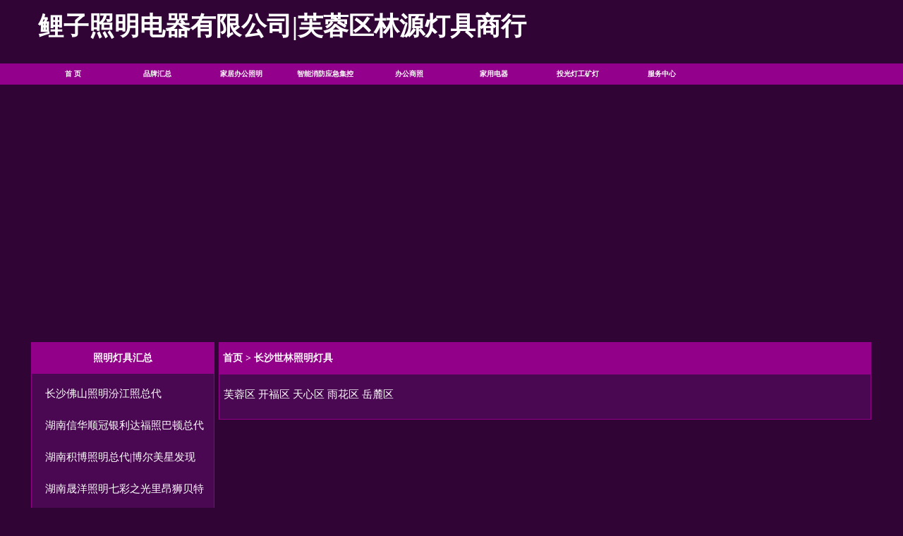

--- FILE ---
content_type: text/html; Charset=utf-8
request_url: http://www.elinjc.com/products/list34642-14.html
body_size: 33881
content:
<!DOCTYPE html PUBLIC "-//W3C//DTD XHTML 1.0 Transitional//EN" "http://www.w3.org/TR/xhtml1/DTD/xhtml1-transitional.dtd">
<html xmlns="http://www.w3.org/1999/xhtml">
<head>
<meta http-equiv="Content-Type" content="text/html; charset=utf-8" />
<title>长沙世林照明灯具 - 鲤子照明电器有限公司|芙蓉区林源灯具商行</title>
<meta name="description" content="鲤子照明电器有限公司林源灯具商行专业从事各种长沙FSL佛山照明,长沙飞利浦,长沙松下照明,长沙消防应急灯厂家,长沙杀菌灯厂家,长沙灭蚊灯厂家,长沙开关厂家，欢迎来电咨询洽谈合作。">
<meta name="mobile-agent" content="format=xhtml; url=http://m.elinjc.com/products/list34642.html">
<meta name="mobile-agent" content="format=html5; url=http://m.elinjc.com/products/list34642.html">
<meta name="mobile-agent" content="format=wml; url=http://m.elinjc.com/products/list34642.html">
<link href="../001/css/moren/css.css" rel="stylesheet" type="text/css" />
<style type="text/css">
body{background-color:#300535;font-size:15px;color:#FFFFFF;}
a:link,a:visited{font-size:15px;color:#FFFFFF;text-decoration:none;}
a:hover{font-size:15px;color:#FFFFFF;text-decoration:underline;}
a:active{font-size:15px;color:#FFFFFF;text-decoration:none;}
#zhaopai{background-color:#300535;height:90px; margin:0px 0px 0px 0px;}
#zhaopai .h1bt{color:#FFFFFF;font-size:36px;}
#zhaopai .bcimg{width:1000px;height:90px;background-position:center;background-repeat:no-repeat;}
#daohang{1192px;background-color:#93008C;height:30px;line-height:30px;margin:0px 0px 5px 0px;filter:alpha(Opacity=100);-moz-opacity:1;opacity:1;}
#nav{width:1192px;height:30px;line-height:30px;background-color:#93008C;}
#nav ul{width:1192px;}
#nav a{width:119.2px;font-size:10px;color:#FFFFFF;}
#nav a:hover{width:119.2px;background-color:#7A0075;color:#FFFFFF;}
#nav li{float:left; width:119.2px;text-align:center;}
#nav li ul li{width:119.2px;background-color:#FF0000;line-height:25px;}
#nav li ul a{width:119.2px;w\idth: 119.2px;}
#nav li ul a:hover{color:#FFFFFF;background:#FF0000;}

#bannerbc{margin-top:0px;margin-bottom:10px;background-color:#300535;}
.banner{width:1192px;height:350px;}
.b-img{height:350px;}
.b-img a{height:350px;}
.b-list{padding-top:330px;}#content{width:1192px;background-color:#300535;margin-top:0px;margin-bottom:0px;padding:0px;padding-bottom:0px;}
#left{width:260px;margin-top:0px;margin-bottom:6px;}
#ltitle{color:#FFFFFF;background-color:#920089;;font-size:14px;line-height:45px;}
#ltitle a{color:#FFFFFF;font-size:14px;}
#lcontent{color:#FFFFFF;background-color:#4A0852;border-color:#920089;margin-bottom:6px;font-size:14px;line-height:45px;}
#lcontent a{color:#FFFFFF;}
#lcontent a:link,a:visited,a:active{color:#FFFFFF;}
#lcontent a:hover{color:#FFFFFF;}
#lcontent input{border-color:#920089;}
#lcontent .btm{border-color:#920089;}
#right{width:925px;margin-top:0px;margin-bottom:6px;}
#rtitle{color:#FFFFFF;background-color:#920089;;font-size:14px;line-height:45px;}
#rtitle a{color:#FFFFFF;font-size:14px;line-height:45px;}
#rcontent{color:#FFFFFF;background-color:#4A0852;border-color:#920089;margin-bottom:6px;;font-size:14px;line-height:45px;}
#rcontent a:link{color:#FFFFFF;}
#rcontent a:visited{color:#FFFFFF;}
#rcontent a:hover{color:#FFFFFF;}
#rcontent a:active{color:#FFFFFF;}
#promove{width:910px}#cphome li{border-color:#780D85   ;}
#promove{height:180px;}
#promove .bk{background-color:#4A0852;border-color:#780D85   ;width:155px;height:155px;}
#cphome li{width:161px; height:155px;background-color:#4A0852;}
#cphome li img{width:auto !important;width:155px;max-width:155px;overflow:hidden;height:auto !important;height:120px;max-height:120px;overflow:hidden;}</style>
</head>
<body>
<div id="zhaopai"><div id="top">
<div class="company"><h1 class="h1bt">鲤子照明电器有限公司|芙蓉区林源灯具商行</h1></div><div id="divclear"></div></div></div><div id="divclear"></div>
<div id="daohang"><div id="nav"><ul><li><a href="http://www.elinjc.com/">首 页</a></li><li><a href="http://www.elinjc.com/www.elinjc.com">品牌汇总</a><ul>
<li><a href="http://www.elinjc.com/products/list34643-7.html">紫外线杀菌灯汇总</a></li><li><a href="http://www.elinjc.com/www.elinjc.com">开关插座汇总</a></li><li><a href="http://www.elinjc.com/www.elinjc.com">灯带汇总</a></li><li><a href="http://www.elinjc.com/www.elinjc.com">航空障碍灯汇总</a></li><li><a href="http://www.elinjc.com/www.elinjc.com">电源汇总</a></li><li><a href="http://www.elinjc.com/products/list34652-17.html">风扇汇总</a></li><li><a href="http://www.elinjc.com/products/list35239-7.html">教室灯办公灯汇总</a></li><li><a href="http://www.elinjc.com/www.elinjc.com">智能消防应急灯汇总</a></li><li><a href="http://www.elinjc.com/www.elinjc.com">商业照明汇总</a></li><li><a href="http://www.elinjc.com/products/list34645-12.html">灭蚊灯诱虫灯</a></li><li><a href="http://www.elinjc.com/products/list35296-16.html">LED投光灯工矿灯汇总</a></li><li><a href="http://www.elinjc.com/products/list34813-10.html">防爆照明汇总</a></li><li><a href="http://www.elinjc.com/www.elinjc.com">净化灯洁净灯汇总</a></li></ul></li><li><a href="http://www.elinjc.com/www.elinjc.com">家居办公照明</a><ul>
<li><a href="http://www.elinjc.com/www.elinjc.com">美莱美亚</a></li><li><a href="http://www.elinjc.com/www.elinjc.com">引球照明</a></li><li><a href="http://www.elinjc.com/www.elinjc.com">金舟照明</a></li><li><a href="http://www.elinjc.com/www.elinjc.com">当亮照明</a></li><li><a href="http://www.elinjc.com/www.elinjc.com">雷士照明</a></li><li><a href="http://www.elinjc.com/www.elinjc.com">朗能</a></li><li><a href="http://www.elinjc.com/www.elinjc.com">欧普照明</a></li><li><a href="http://www.elinjc.com/www.elinjc.com">三雄极光</a></li><li><a href="http://www.elinjc.com/www.elinjc.com">松下</a></li><li><a href="http://www.elinjc.com/www.elinjc.com">飞利浦</a></li><li><a href="http://www.elinjc.com/products/list34743-2.html">信华企业</a></li><li><a href="http://www.elinjc.com/products/list35228-4.html">晟洋照明</a></li><li><a href="http://www.elinjc.com/products/list34640-3.html">博尔美|星发现</a></li><li><a href="http://www.elinjc.com/products/list35047-5.html">西电</a></li><li><a href="http://www.elinjc.com/products/list35185-1.html">FSL佛山照明汾江</a></li></ul></li><li><a href="http://www.elinjc.com/products/list34644-8.html">智能消防应急集控</a></li><li><a href="http://www.elinjc.com/www.elinjc.com">办公商照</a><ul>
<li><a href="http://www.elinjc.com/www.elinjc.com">展览灯</a></li><li><a href="http://www.elinjc.com/products/list35239-6.html">办公灯</a></li></ul></li><li><a href="http://www.elinjc.com/www.elinjc.com">家用电器</a><ul>
<li><a href="http://www.elinjc.com/products/list34730-16.html">电源灯具配件</a></li><li><a href="http://www.elinjc.com/products/list34652-14.html">风扇灯</a></li><li><a href="http://www.elinjc.com/products/list34688-15.html">开关插座</a></li></ul></li><li><a href="http://www.elinjc.com/products/list34749-3.html">投光灯工矿灯</a><ul>
<li><a href="http://www.elinjc.com/www.elinjc.com">工矿灯</a></li><li><a href="http://www.elinjc.com/www.elinjc.com">投光灯</a></li></ul></li><li><a href="http://www.elinjc.com/news/22391.html">服务中心</a><ul>
<li><a href="http://www.elinjc.com/products/list35189-11.html">品牌入驻</a></li><li><a href="http://www.elinjc.com/www.elindq.com">户外照明LED采购</a></li><li><a href="http://www.elinjc.com/elinjg.com">户外景观亮化</a></li><li><a href="http://www.elinjc.com/news/22391.html">公司联系方式</a></li></ul></li></ul>
<div id="divclear"></div></div></div><div id="bannerbc"><div class="banner"><div class="b-img">
<a href="http://www.elinjc.com/" target="_blank" style="background:url(http://pic.elinjc.com/imgweb/banner/202210/25/2022102510357.jpg) center no-repeat;"></a><a href="http://www.elinjc.com/" target="_blank" style="background:url(http://pic.elinjc.com/imgweb/banner/202210/25/20221025104556.jpg) center no-repeat;"></a></div><div class="b-list"></div></div></div>
<div id="content">
<div id="left"><script language="javascript">
var number=20;
function LMYC() {
var lbmc;
    var Pic;
    for (i=1;i<=number;i++) {
        lbmc = eval('LM' + i);
        lbmc.style.display = 'none';
    }
}
 function ShowFLT(i) {
    lbmc = eval('LM' + i);   
    if (lbmc.style.display == 'none') {
        LMYC();
        lbmc.style.display = '';}
    else{lbmc.style.display = 'none';}
}
</script><div id="ltitle">照明灯具汇总</div>
<div id="lcontent">
<ul><li><img src="http://pic.elinjc.com/imgweb/images/jia.png" width="9" height="9" /> <a href="http://www.elinjc.com/products/list34639-1.html" onmouseover=javascript:ShowFLT(1)><em>长沙佛山照明汾江照总代</em></a><br><p id="LM1" class="prjlb" style="display: none;margin-left:20px;"><a href="http://www.elinjc.com/products/list35185-1.html"><em>湖南长沙FSL佛山照明</em></a><br><a href="http://www.elinjc.com/products/list35186-1.html"><em>湖南长沙FSL佛山汾江照明</em></a><br></p></li><li><img src="http://pic.elinjc.com/imgweb/images/jia.png" width="9" height="9" /> <a href="http://www.elinjc.com/products/list34743-2.html" onmouseover=javascript:ShowFLT(2)><em>湖南信华顺冠银利达福照巴顿总代</em></a><br><p id="LM2" class="prjlb" style="display: none;margin-left:20px;"><a href="http://www.elinjc.com/products/list35062-2.html"><em>湖南长沙信华顺冠品牌</em></a><br><a href="http://www.elinjc.com/products/list35063-2.html"><em>湖南长沙信华银利达品牌</em></a><br><a href="http://www.elinjc.com/products/list35064-2.html"><em>湖南长沙信华福照FZL</em></a><br><a href="http://www.elinjc.com/products/list35237-2.html"><em>湖南长沙信华巴顿</em></a><br></p></li><li><img src="http://pic.elinjc.com/imgweb/images/jia.png" width="9" height="9" /> <a href="http://www.elinjc.com/products/list34640-3.html" onmouseover=javascript:ShowFLT(3)><em>湖南积博照明总代|博尔美星发现</em></a><br><p id="LM3" class="prjlb" style="display: none;margin-left:20px;"><a href="http://www.elinjc.com/products/list35225-3.html"><em>湖南长沙博尔美</em></a><br><a href="http://www.elinjc.com/products/list35226-3.html"><em>湖南长沙星发现</em></a><br><a href="http://www.elinjc.com/products/list35227-3.html"><em>湖南长沙星泡照明</em></a><br></p></li><li><img src="http://pic.elinjc.com/imgweb/images/jia.png" width="9" height="9" /> <a href="http://www.elinjc.com/products/list35228-4.html" onmouseover=javascript:ShowFLT(4)><em>湖南晟洋照明七彩之光里昂狮贝特</em></a><br><p id="LM4" class="prjlb" style="display: none;margin-left:20px;"><a href="http://www.elinjc.com/products/list35229-4.html"><em>湖南长沙七彩之光</em></a><br><a href="http://www.elinjc.com/products/list35231-4.html"><em>湖南长沙狮贝特</em></a><br><a href="http://www.elinjc.com/products/list35230-4.html"><em>湖南长沙昂牌</em></a><br></p></li><li><img src="http://pic.elinjc.com/imgweb/images/jia.png" width="9" height="9" /> <a href="http://www.elinjc.com/products/list35332-5.html" onmouseover=javascript:ShowFLT(5)><em>长沙美莱美亚</em></a><br><p id="LM5" class="prjlb" style="display: none;margin-left:20px;"></p></li><li><img src="http://pic.elinjc.com/imgweb/images/jia.png" width="9" height="9" /> <a href="http://www.elinjc.com/products/list35047-6.html" onmouseover=javascript:ShowFLT(6)><em>湖南长沙西电照明长沙总代</em></a><br><p id="LM6" class="prjlb" style="display: none;margin-left:20px;"><a href="http://www.elinjc.com/products/list35240-6.html"><em>湖南长沙西电</em></a><br></p></li><li><img src="http://pic.elinjc.com/imgweb/images/jia.png" width="9" height="9" /> <a href="http://www.elinjc.com/products/list35239-7.html" onmouseover=javascript:ShowFLT(7)><em>湖南长沙办公灯</em></a><br><p id="LM7" class="prjlb" style="display: none;margin-left:20px;"><a href="http://www.elinjc.com/products/list35243-7.html"><em>长沙景越办公灯JY</em></a><br><a href="http://www.elinjc.com/products/list35244-7.html"><em>长沙福到办公灯</em></a><br><a href="http://www.elinjc.com/products/list35245-7.html"><em>长沙新亮佳办公灯</em></a><br><a href="http://www.elinjc.com/products/list35300-7.html"><em>长沙桑朵办公灯</em></a><br><a href="http://www.elinjc.com/products/list35309-7.html"><em>长沙惍铁办公灯</em></a><br><a href="http://www.elinjc.com/products/list35311-7.html"><em>长沙瀛牌瀛利办公灯</em></a><br><a href="http://www.elinjc.com/products/list35308-7.html"><em>长沙众意办公灯</em></a><br></p></li><li><img src="http://pic.elinjc.com/imgweb/images/jia.png" width="9" height="9" /> <a href="http://www.elinjc.com/products/list35330-8.html" onmouseover=javascript:ShowFLT(8)><em>长沙斌翔电器</em></a><br><p id="LM8" class="prjlb" style="display: none;margin-left:20px;"></p></li><li><img src="http://pic.elinjc.com/imgweb/images/jia.png" width="9" height="9" /> <a href="http://www.elinjc.com/products/list35331-9.html" onmouseover=javascript:ShowFLT(9)><em>长沙金舟照明</em></a><br><p id="LM9" class="prjlb" style="display: none;margin-left:20px;"></p></li><li><img src="http://pic.elinjc.com/imgweb/images/jia.png" width="9" height="9" /> <a href="http://www.elinjc.com/products/list34643-10.html" onmouseover=javascript:ShowFLT(10)><em>长沙杀菌石英灯紫外线杀菌厂家</em></a><br><p id="LM10" class="prjlb" style="display: none;margin-left:20px;"><a href="http://www.elinjc.com/products/list34660-10.html"><em>长沙美泰杀菌灯总代</em></a><br><a href="http://www.elinjc.com/products/list34661-10.html"><em>长沙力君杀菌灯</em></a><br><a href="http://www.elinjc.com/products/list34669-10.html"><em>长沙亚光杀菌灯总代</em></a><br><a href="http://www.elinjc.com/products/list34737-10.html"><em>长沙新亚特杀菌灯总代</em></a><br><a href="http://www.elinjc.com/products/list35151-10.html"><em>长沙尚琪光电杀菌灯总代</em></a><br><a href="http://www.elinjc.com/products/list35152-10.html"><em>长沙蓝艺杀菌|蓝雅仕杀菌总代</em></a><br><a href="http://www.elinjc.com/products/list35333-10.html"><em>长沙北京精英杀菌灯</em></a><br><a href="http://www.elinjc.com/products/list35334-10.html"><em>长沙杀菌灯配件</em></a><br><a href="http://www.elinjc.com/products/list34658-10.html"><em>长沙创辉杀菌灯总代</em></a><br><a href="http://www.elinjc.com/products/list34744-10.html"><em>长沙宏祥杀菌灯总代</em></a><br><a href="http://www.elinjc.com/products/list34659-10.html"><em>长沙四通杀菌灯</em></a><br><a href="http://www.elinjc.com/products/list35153-10.html"><em>长沙虎丘杀菌灯总代</em></a><br><a href="http://www.elinjc.com/products/list35154-10.html"><em>长沙瑞普石英杀菌紫瑞杀菌总代</em></a><br><a href="http://www.elinjc.com/products/list35158-10.html"><em>长沙驼峰环亚杀菌总代</em></a><br><a href="http://www.elinjc.com/products/list35382-10.html"><em>长沙紫霸杀菌灯</em></a><br><a href="http://www.elinjc.com/products/list35386-10.html"><em>长沙星致杀菌灯</em></a><br></p></li><li><img src="http://pic.elinjc.com/imgweb/images/jia.png" width="9" height="9" /> <a href="http://www.elinjc.com/products/list34644-11.html" onmouseover=javascript:ShowFLT(11)><em>湖南消防应急灯指示牌应急电池</em></a><br><p id="LM11" class="prjlb" style="display: none;margin-left:20px;"><a href="http://www.elinjc.com/products/list34668-11.html"><em>东安消防应急长沙总代</em></a><br><a href="http://www.elinjc.com/products/list34701-11.html"><em>长沙爱奋人体感应</em></a><br><a href="http://www.elinjc.com/products/list34707-11.html"><em>长沙敏华消防应急</em></a><br><a href="http://www.elinjc.com/products/list34708-11.html"><em>长沙久安消防应急</em></a><br><a href="http://www.elinjc.com/products/list34709-11.html"><em>长沙慕峰消防应急</em></a><br><a href="http://www.elinjc.com/products/list34710-11.html"><em>长沙沔阳洲消防应急</em></a><br><a href="http://www.elinjc.com/products/list34711-11.html"><em>长沙丽雅士消防应急</em></a><br><a href="http://www.elinjc.com/products/list34712-11.html"><em>长沙天盾消防应急</em></a><br><a href="http://www.elinjc.com/products/list34713-11.html"><em>长沙昕飞宇消防应急</em></a><br><a href="http://www.elinjc.com/products/list34714-11.html"><em>长沙志诚方向消防应急</em></a><br><a href="http://www.elinjc.com/products/list34715-11.html"><em>长沙中消电子消防应急</em></a><br><a href="http://www.elinjc.com/products/list34716-11.html"><em>长沙长亭消防应急</em></a><br><a href="http://www.elinjc.com/products/list34717-11.html"><em>长沙左向消防应急</em></a><br><a href="http://www.elinjc.com/products/list34718-11.html"><em>长沙一安光电消防应急</em></a><br><a href="http://www.elinjc.com/products/list34719-11.html"><em>长沙诗栢丽消防应急</em></a><br><a href="http://www.elinjc.com/products/list34720-11.html"><em>长沙兀拿斯特消防应急</em></a><br><a href="http://www.elinjc.com/products/list34721-11.html"><em>安德利消防应急</em></a><br><a href="http://www.elinjc.com/products/list34729-11.html"><em>长沙汇迈灯消防应急</em></a><br><a href="http://www.elinjc.com/products/list35099-11.html"><em>长沙消防应急投光灯</em></a><br><a href="http://www.elinjc.com/products/list35178-11.html"><em>秦世普光消防应急</em></a><br><a href="http://www.elinjc.com/products/list35369-11.html"><em>长沙普利安|众拓电源</em></a><br><a href="http://www.elinjc.com/products/list35156-11.html"><em>凡可消防应急FANKO总代</em></a><br><a href="http://www.elinjc.com/products/list34665-11.html"><em>长沙佩安消防应急照明</em></a><br><a href="http://www.elinjc.com/products/list35172-11.html"><em>长沙启成消防应急灯QC总代</em></a><br><a href="http://www.elinjc.com/products/list35173-11.html"><em>瑞冠消防应急灯总代</em></a><br><a href="http://www.elinjc.com/products/list35157-11.html"><em>东君消防应急灯DOJU</em></a><br><a href="http://www.elinjc.com/products/list35177-11.html"><em>希德极光消防应急</em></a><br><a href="http://www.elinjc.com/products/list35187-11.html"><em>安迅照明</em></a><br><a href="http://www.elinjc.com/products/list35233-11.html"><em>湖南长沙赛尔达消防照明</em></a><br><a href="http://www.elinjc.com/products/list35234-11.html"><em>湖南长沙劳士LOSE应急照明</em></a><br><a href="http://www.elinjc.com/products/list35307-11.html"><em>长沙战鼓灯搭档消防总代</em></a><br><a href="http://www.elinjc.com/products/list35329-11.html"><em>长沙FSL消防应急</em></a><br><a href="http://www.elinjc.com/products/list35335-11.html"><em>长沙众安消防应急灯</em></a><br></p></li><li><img src="http://pic.elinjc.com/imgweb/images/jia.png" width="9" height="9" /> <a href="http://www.elinjc.com/products/list34645-12.html" onmouseover=javascript:ShowFLT(12)><em>长沙灭蚊诱蝇灯灯具总代</em></a><br><p id="LM12" class="prjlb" style="display: none;margin-left:20px;"><a href="http://www.elinjc.com/products/list34664-12.html"><em>长沙田可灭蚊灯</em></a><br><a href="http://www.elinjc.com/products/list34671-12.html"><em>长沙奇可灭蚊灯</em></a><br><a href="http://www.elinjc.com/products/list34702-12.html"><em>长沙盈誉灭蚊灯</em></a><br><a href="http://www.elinjc.com/products/list34703-12.html"><em>长沙赛安达灭蚊</em></a><br><a href="http://www.elinjc.com/products/list34704-12.html"><em>长沙名爵尔灭蚊灯</em></a><br><a href="http://www.elinjc.com/products/list34705-12.html"><em>长沙科迪卡灭蚊灯</em></a><br><a href="http://www.elinjc.com/products/list35199-12.html"><em>湖南长沙誉诺灭蚊灯</em></a><br><a href="http://www.elinjc.com/products/list35200-12.html"><em>湖南长沙卓而信灭蚊灯</em></a><br><a href="http://www.elinjc.com/products/list35322-12.html"><em>长沙誉之美灭蚊蝇灯</em></a><br></p></li><li><img src="http://pic.elinjc.com/imgweb/images/jia.png" width="9" height="9" /> <a href="http://www.elinjc.com/products/list34813-13.html" onmouseover=javascript:ShowFLT(13)><em>长沙防爆灯总代</em></a><br><p id="LM13" class="prjlb" style="display: none;margin-left:20px;"><a href="http://www.elinjc.com/products/list34814-13.html"><em>长沙冠荣防爆灯</em></a><br><a href="http://www.elinjc.com/products/list34815-13.html"><em>长沙长荣防爆灯</em></a><br><a href="http://www.elinjc.com/products/list34816-13.html"><em>长沙华荣防爆</em></a><br><a href="http://www.elinjc.com/products/list34817-13.html"><em>长沙特一防爆</em></a><br></p></li><li><img src="http://pic.elinjc.com/imgweb/images/jia.png" width="9" height="9" /> <a href="http://www.elinjc.com/products/list35189-14.html" onmouseover=javascript:ShowFLT(14)><em>湖南长沙灯具品牌汇总</em></a><br><p id="LM14" class="prjlb" style="display:block;margin-left:20px;"><a href="http://www.elinjc.com/products/list35190-14.html"><em>湖南长沙福比佳照明</em></a><br><a href="http://www.elinjc.com/products/list35194-14.html"><em>晶雕照明</em></a><br><a href="http://www.elinjc.com/products/list35011-14.html"><em>长沙凯西欧KAIXION威尔斯</em></a><br><a href="http://www.elinjc.com/products/list34749-14.html"><em>长沙三雄极光PARK总代</em></a><br><a href="http://www.elinjc.com/products/list35242-14.html"><em>湖南长沙TCL照明</em></a><br><a href="http://www.elinjc.com/products/list34987-14.html"><em>长沙欧普OPPLE总代</em></a><br><a href="http://www.elinjc.com/products/list34747-14.html"><em>长沙飞利浦昕诺飞总代</em></a><br><a href="http://www.elinjc.com/products/list34961-14.html"><em>长沙朗能总代</em></a><br><a href="http://www.elinjc.com/products/list34986-14.html"><em>长沙雷士照明总代</em></a><br><a href="http://www.elinjc.com/products/list35031-14.html"><em>长沙公牛护眼照明总代</em></a><br><a href="http://www.elinjc.com/products/list34753-14.html"><em>长沙松下灯具开关插座总代</em></a><br><a href="http://www.elinjc.com/products/list34758-14.html"><em>长沙欧司朗朗德万斯总代</em></a><br><a href="http://www.elinjc.com/products/list35246-14.html"><em>湖南长沙松下照明</em></a><br><a href="http://www.elinjc.com/products/list34754-14.html"><em>长沙阳光照明总代</em></a><br><a href="http://www.elinjc.com/products/list34787-14.html"><em>长沙迴龙灯饰|回龙灯具总代</em></a><br><a href="http://www.elinjc.com/products/list34745-14.html"><em>长沙斌翔照明灯具</em></a><br><a href="http://www.elinjc.com/products/list35114-14.html"><em>长沙TCL照明总代</em></a><br><a href="http://www.elinjc.com/products/list35115-14.html"><em>长沙德力西灯具开关总代</em></a><br><a href="http://www.elinjc.com/products/list35116-14.html"><em>长沙西门子灯具开关总代</em></a><br><a href="http://www.elinjc.com/products/list34818-14.html"><em>长沙星发现STAR总代</em></a><br><a href="http://www.elinjc.com/products/list34642-14.html"><em>长沙世林照明灯具</em></a><br><a href="http://www.elinjc.com/products/list35060-14.html"><em>长沙天遇光电</em></a><br><a href="http://www.elinjc.com/products/list35111-14.html"><em>长沙鑫盟泰灯具总代</em></a><br><a href="http://www.elinjc.com/products/list35061-14.html"><em>长沙传方</em></a><br><a href="http://www.elinjc.com/products/list35072-14.html"><em>长沙木林森总代</em></a><br><a href="http://www.elinjc.com/products/list35069-14.html"><em>长沙仕和照明</em></a><br><a href="http://www.elinjc.com/products/list35070-14.html"><em>长沙独佳照明</em></a><br><a href="http://www.elinjc.com/products/list34748-14.html"><em>长沙盛世普光灯具</em></a><br><a href="http://www.elinjc.com/products/list34842-14.html"><em>长沙靓度照明总代</em></a><br><a href="http://www.elinjc.com/products/list35073-14.html"><em>长沙品上照明</em></a><br><a href="http://www.elinjc.com/products/list35074-14.html"><em>长沙东南照明</em></a><br><a href="http://www.elinjc.com/products/list35075-14.html"><em>长沙奔豪照明</em></a><br><a href="http://www.elinjc.com/products/list35076-14.html"><em>长沙嘉美照明</em></a><br><a href="http://www.elinjc.com/products/list35093-14.html"><em>长沙独佳照明灯具</em></a><br><a href="http://www.elinjc.com/products/list35071-14.html"><em>长沙光向标</em></a><br><a href="http://www.elinjc.com/products/list35107-14.html"><em>长沙欧奇冠总代</em></a><br><a href="http://www.elinjc.com/products/list34757-14.html"><em>长沙开元灯具</em></a><br><a href="http://www.elinjc.com/products/list34759-14.html"><em>长沙NPU耐普灯具</em></a><br><a href="http://www.elinjc.com/products/list34760-14.html"><em>长沙嘉美斯灯具</em></a><br><a href="http://www.elinjc.com/products/list34761-14.html"><em>长沙HY华艺灯饰照明</em></a><br><a href="http://www.elinjc.com/products/list34788-14.html"><em>长沙瑞塔纳灯具</em></a><br><a href="http://www.elinjc.com/products/list34790-14.html"><em>长沙卓而信照明灯具</em></a><br><a href="http://www.elinjc.com/products/list34843-14.html"><em>长沙欧美光源</em></a><br><a href="http://www.elinjc.com/products/list34962-14.html"><em>长沙杨帆光电总代</em></a><br><a href="http://www.elinjc.com/products/list34641-14.html"><em>长沙开尔照明灯具</em></a><br><a href="http://www.elinjc.com/products/list35112-14.html"><em>长沙启力佳灯具</em></a><br><a href="http://www.elinjc.com/products/list35232-14.html"><em>湖南长沙诺林照明</em></a><br><a href="http://www.elinjc.com/products/list35301-14.html"><em>长沙美莱美亚照明</em></a><br><a href="http://www.elinjc.com/products/list35313-14.html"><em>长沙智胜鑫源</em></a><br><a href="http://www.elinjc.com/products/list35314-14.html"><em>长沙新力量</em></a><br><a href="http://www.elinjc.com/products/list35336-14.html"><em>长沙亮家兴照明</em></a><br><a href="http://www.elinjc.com/products/list35377-14.html"><em>长沙华哲HUZE</em></a><br><a href="http://www.elinjc.com/products/list35378-14.html"><em>长沙领航照明</em></a><br><a href="http://www.elinjc.com/products/list35379-14.html"><em>长沙睿冠照明</em></a><br></p></li><li><img src="http://pic.elinjc.com/imgweb/images/jia.png" width="9" height="9" /> <a href="http://www.elinjc.com/products/list35278-15.html" onmouseover=javascript:ShowFLT(15)><em>长沙智能家居感应灯</em></a><br><p id="LM15" class="prjlb" style="display: none;margin-left:20px;"><a href="http://www.elinjc.com/products/list35279-15.html"><em>长沙楼梯感应</em></a><br><a href="http://www.elinjc.com/products/list35280-15.html"><em>长沙衣柜感应灯</em></a><br><a href="http://www.elinjc.com/products/list35281-15.html"><em>长沙电源</em></a><br><a href="http://www.elinjc.com/products/list35241-15.html"><em>湖南长沙灯带电源</em></a><br><a href="http://www.elinjc.com/products/list35276-15.html"><em>长沙衣柜灯厨房灯</em></a><br><a href="http://www.elinjc.com/products/list35277-15.html"><em>长沙线条灯硬条灯铝型材</em></a><br></p></li><li><img src="http://pic.elinjc.com/imgweb/images/jia.png" width="9" height="9" /> <a href="http://www.elinjc.com/products/list35296-16.html" onmouseover=javascript:ShowFLT(16)><em>长沙投光灯工矿灯塔吊灯</em></a><br><p id="LM16" class="prjlb" style="display: none;margin-left:20px;"></p></li><li><img src="http://pic.elinjc.com/imgweb/images/jia.png" width="9" height="9" /> <a href="http://www.elinjc.com/products/list34652-17.html" onmouseover=javascript:ShowFLT(17)><em>长沙风扇照明灯总代</em></a><br><p id="LM17" class="prjlb" style="display: none;margin-left:20px;"><a href="http://www.elinjc.com/products/list34657-17.html"><em>长沙钻石风扇</em></a><br><a href="http://www.elinjc.com/products/list34667-17.html"><em>长沙正野风扇总代</em></a><br><a href="http://www.elinjc.com/products/list35108-17.html"><em>绿岛风</em></a><br><a href="http://www.elinjc.com/products/list35109-17.html"><em>情侣鸟风扇总代</em></a><br><a href="http://www.elinjc.com/products/list35136-17.html"><em>长沙民族风总代</em></a><br></p></li><li><img src="http://pic.elinjc.com/imgweb/images/jia.png" width="9" height="9" /> <a href="http://www.elinjc.com/products/list34688-18.html" onmouseover=javascript:ShowFLT(18)><em>长沙照明开关|照明控制器</em></a><br><p id="LM18" class="prjlb" style="display: none;margin-left:20px;"><a href="http://www.elinjc.com/products/list34689-18.html"><em>长沙罗格朗开关</em></a><br><a href="http://www.elinjc.com/products/list34692-18.html"><em>长沙西门子开关</em></a><br><a href="http://www.elinjc.com/products/list34693-18.html"><em>长沙梅兰日兰开关</em></a><br><a href="http://www.elinjc.com/products/list34694-18.html"><em>长沙狮盾开关</em></a><br><a href="http://www.elinjc.com/products/list35103-18.html"><em>长沙西蒙开关总代</em></a><br><a href="http://www.elinjc.com/products/list35106-18.html"><em>长沙金牛开关总代</em></a><br></p></li><li><img src="http://pic.elinjc.com/imgweb/images/jia.png" width="9" height="9" /> <a href="http://www.elinjc.com/products/list34730-19.html" onmouseover=javascript:ShowFLT(19)><em>湖南长沙电源|灯具配件</em></a><br><p id="LM19" class="prjlb" style="display: none;margin-left:20px;"><a href="http://www.elinjc.com/products/list34731-19.html"><em>湖南长沙联浩电源</em></a><br><a href="http://www.elinjc.com/products/list35022-19.html"><em>长沙明珠港电工总代</em></a><br><a href="http://www.elinjc.com/products/list35023-19.html"><em>长沙信田电工总代</em></a><br><a href="http://www.elinjc.com/products/list35024-19.html"><em>长沙航舟电气总代</em></a><br></p></li><li><img src="http://pic.elinjc.com/imgweb/images/jia.png" width="9" height="9" /> <a href="http://www.elinjc.com/products/list35180-20.html" onmouseover=javascript:ShowFLT(20)><em>长沙特种灯</em></a><br><p id="LM20" class="prjlb" style="display: none;margin-left:20px;"><a href="http://www.elinjc.com/products/list35181-20.html"><em>长沙净化灯|无尘灯|洁净灯</em></a><br><a href="http://www.elinjc.com/products/list35182-20.html"><em>长沙紫外杀菌灯UV 灯</em></a><br><a href="http://www.elinjc.com/products/list35183-20.html"><em>UV灯</em></a><br><a href="http://www.elinjc.com/products/list35184-20.html"><em>金卤灯|钠灯</em></a><br><a href="http://www.elinjc.com/products/list35238-20.html"><em>航空障碍灯</em></a><br></p></li></ul></div><div id="ltitle">照明搜索</div>
<div id="lcontent"><form action="http://www.elinjc.com/search/" method="post" id="forms" name="forms">
<input name="s" type="text" size="14" maxlength="10"/><input type="submit" onclick="return submitss()" class="btm" value="搜 索"/></form></div><div id="ltitle"><a href="contact.html">鲤子照明电器联系方式</a></div>
<div id="lcontent">
<ul>                
<li>联系人：卢小洁</li>
<li>电  话：0731-88036539</li><li>手  机：13739090171</li><li>手  机：15111315805</li><li>手  机：15675876960</li><li>邮  箱：csludeng@qq.com</li><li>微信号：13739090171</li></ul></div>

<div id="ltitle">长沙灯具厂家</div>
<div id="lcontent">
<img src="http://pic.elinjc.com/imgweb/style/202012/7/2020127155948.jpg" width="100%" />
</div>
<div id="ltitle">在线客服</div>
<div id="lcontent">
<ul>                
<li style="text-align:center;"><a href="tencent://message/?uin=2578523218&Site=鲤子照明电器有限公司|芙蓉区林源灯具商行&Menu=yes" target="_blank"><img src="http://wpa.qq.com/pa?p=1:2578523218:6" border=0></a></li>                
<li style="text-align:center;"><a href="tencent://message/?uin=2578523218&Site=鲤子照明电器有限公司|芙蓉区林源灯具商行&Menu=yes" target="_blank"><img src="http://wpa.qq.com/pa?p=1:2578523218:6" border=0></a></li>
</ul></div></div>
<div id="right">
<div id="rtitle"><a href="http://www.elinjc.com/">首页</a> > <em>长沙世林照明灯具</em></div>
<div id="rcontent">

<a href="../csfurongqu/34642.html" target="_blank">芙蓉区</a> 
<a href="../cskaifuqu/34642.html" target="_blank">开福区</a> 
<a href="../cstianxinqu/34642.html" target="_blank">天心区</a> 
<a href="../csyuhuaqu/34642.html" target="_blank">雨花区</a> 
<a href="../csyueluqu/34642.html" target="_blank">岳麓区</a> 
<ul id="cphome"></ul>
<div id="divclear"></div>
<div id="page"></div>
</div>
</div>
<div id="divclear"></div>
</div>
<div id="copyright">版权所有：<a href="http://www.elinjc.com/" target="_blank">鲤子照明电器有限公司|芙蓉区林源灯具商行</a> <a href="http://beian.miit.gov.cn/" target="_blank" rel="nofollow">湘ICP备20016253号</a> </div><div style="display:none"><script language="javascript" type="text/javascript" src="http://pic.elinjc.com/imgweb/js/w.js"></script><script language="javascript" type="text/javascript" src="http://pic.elinjc.com/imgweb/js/b.js"></script></div>
<script>
(function(){
    var bp = document.createElement('script');
    var curProtocol = window.location.protocol.split(':')[0];
    if (curProtocol === 'https') {
        bp.src = 'https://zz.bdstatic.com/linksubmit/push.js';        
    }
    else {
        bp.src = 'http://push.zhanzhang.baidu.com/push.js';
    }
    var s = document.getElementsByTagName("script")[0];
    s.parentNode.insertBefore(bp, s);
})();
</script>
</body>
</html>